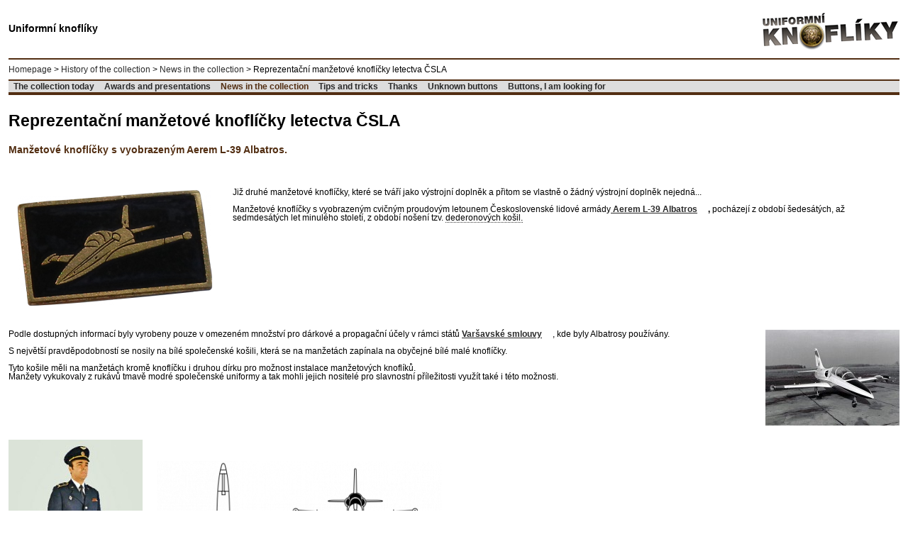

--- FILE ---
content_type: text/html; charset=windows-1250
request_url: http://www.uniform-buttons.com/clanky-reprezentacni-manzetove-knoflicky-letectva-csla.html?mobile=1
body_size: 4515
content:
<!DOCTYPE html>
<html>
<head>

<title>Reprezentační manžetové knoflíčky letectva ČSLA - Uniform buttons</title>
	
<meta charset="windows-1250" />
<link rel="shortcut icon" href="imgs/favicon.ico" /><meta name="robots" content="index, follow" /><meta name="description" content="Reprezentační manžetové knoflíčky letectva ČSLA - Zobrazené manžetové knoflíčky letectva Československé lidové armády pocházejí z období šedesátých, až sedmdesátých let minulého století, z období nošení tzv. dederonových košil. - Redakce" />
<meta name="author" content="Studio Animato (www.animato.cz)" />
<meta name="generator" content="CMS Animato (www.animato.cz)" />
<link rel='canonical' href='http://www.uniform-buttons.com/clanky-reprezentacni-manzetove-knoflicky-letectva-csla.html' />
<link rel='alternate' hreflang='cs' href='http://www.uniformni-knofliky.cz/novinky-ve-sbirce.html'  />
<meta http-equiv='content-language' content='en'>
<link href="mobil.css?pa=" media="all" rel="stylesheet" type="text/css" />
<link href="dyn.css" media="all" rel="stylesheet" type="text/css" />
<script type='text/javascript'>var _optiConfig={'accountName':'UA-5520410-43','autoUpdate':true,'bindEvents':true}; </script>
<script src='https://shared.animato.cz/optiga.js' type='text/javascript' async></script>

<script type="text/javascript" src="https://shared.animato.cz/slidehide.js"></script>
<meta name="viewport" content="width=320, user-scalable=yes" />
<script type="text/javascript" src="https://shared.animato.cz/mobile.js"></script>
<meta name="apple-mobile-web-app-capable" content="yes" />
<script type="text/javascript" src="https://shared.animato.cz/ruzne.js"></script>
<style type="text/css">.formAutoValReady {font-style:italic; color:#666666;}</style>

<meta property="og:image" content="http://www.uniform-buttons.com/files/mod_clanky/43.jpg" />
<link rel="image_src" href="http://www.uniform-buttons.com/files/mod_clanky/43.jpg" />

<meta property="og:type" content="article" />
<meta property="og:site_name" content="Uniform buttons" />
<meta property="og:title" content="Reprezentační manžetové knoflíčky letectva ČSLA" />
<meta property="og:description" content="Reprezentační manžetové knoflíčky letectva ČSLA - Zobrazené manžetové knoflíčky letectva Československé lidové armády pocházejí z období šedesátých, až sedmdesátých let minulého století, z období nošení tzv. dederonových košil. - Redakce"/>
<link rel="alternate" type="application/rss+xml" href="clanky-rss.xml" title="RSS feed" />
<link rel="alternate" type="application/rss+xml" href="clanky-rss.xml?cil=1" title="RSS feed - Novinky ve sbírce knoflíků" />
<!-- JSON-LD Breadcrumbs -->
<script type="application/ld+json">{"@context":"https:\/\/schema.org\/","@type":"BreadcrumbList","name":"Breadcrumbs","itemListElement":[{"@type":"ListItem","item":"http:\/\/www.uniform-buttons.com\/","name":"Homepage","position":1},{"@type":"ListItem","item":"http:\/\/www.uniform-buttons.com\/historie-sbirky.html","name":"History of the collection","position":2},{"@type":"ListItem","item":"http:\/\/www.uniform-buttons.com\/novinky-ve-sbirce.html","name":"News in the collection","position":3},{"@type":"ListItem","item":"http:\/\/www.uniform-buttons.com\/","name":"Reprezenta\u010dn\u00ed man\u017eetov\u00e9 knofl\u00ed\u010dky letectva \u010cSLA","position":4}]}</script>
<!-- JSON-LD Article -->
<script type="application/ld+json">{"@context":"https:\/\/schema.org\/","@type":"Article","datePublished":"2012-10-22","dateModified":"","headline":"Reprezenta\u010dn\u00ed man\u017eetov\u00e9 knofl\u00ed\u010dky letectva \u010cSLA","author":{"@type":"Person","name":"admin"},"image":[["files\/mod_clanky\/43.jpg"]]}</script>

</head>
<body class="mobile-body">

<div id="mobile-head">
	<div id="mobile-logo"><a href="http://www.uniform-buttons.com/"><img src="imgs/logo-mobil.png" alt="Zpět na titulní stránku" /></a></div>
	<div id="mobile-motto">Uniformní knoflíky</div>
	<div class="cleaner"></div>
</div>

<div id="mobile-drobecka"><a href="http://www.uniform-buttons.com/" title="Collection of uniform buttons" class="">Homepage</a> &gt; <a href="historie-sbirky.html" class="" title="History <br />of the collection">History of the collection</a> &gt; <a href="novinky-ve-sbirce.html" class="" title="News in the collection ">News in the collection</a> &gt; <span class="strong">Reprezentační manžetové knoflíčky letectva ČSLA</span></div><div id='mobile-druhemenu'> <a href='soucasnost-sbirky.html' class=''>The collection today</a>  <a href='oceneni-a-prezentace.html' class=''>Awards and presentations</a>  <a href='novinky-ve-sbirce.html' class='on'>News in the collection</a>  <a href='rady-a-navody.html' class=''>Tips and tricks</a>  <a href='podekovani.html' class=''>Thanks</a>  <a href='unknown-buttons.html' class=''>Unknown buttons </a>  <a href='buttons-i-am-looking-for.html' class=''>Buttons, I am looking for</a> <div class='cleaner'></div></div>
<div id='mobile-obsah' class='mobile-blok'>
<h1>Reprezentační manžetové knoflíčky letectva ČSLA</h1>
<div class="inv">Reprezentační manžetové knoflíčky letectva ČSLA</div><div class="  "  ><div class="     "><h2><small><span class="vyrazny">Manžetové knoflíčky s&nbsp;vyobrazeným Aerem L-39 Albatros.<br /></span></small></h2></div>
<div style="height:30px;clear:both"  class='cms-mezera   '></div>
<div class="obrl    " style="margin:0px 25px 10px 10px"><img src="files/novinky/nahled-1188-dscn4082-kopie.png" alt="Reprezentační manžetové knoflíčky letectva ČSLA"  title="Reprezentační manžetové knoflíčky letectva ČSLA"   /></div>
<div class="     "><div>Již druhé manžetové knoflíčky, které se tváří jako výstrojní doplněk a&nbsp;přitom se vlastně o&nbsp;žádný výstrojní doplněk nejedná... <br /><br />Manžetové knoflíčky s&nbsp;vyobrazeným cvičným proudovým letounem <span class="externi">Československé lidové armády</span><strong><span class="externi"><a href="http://cs.wikipedia.org/wiki/Aero_L-39_Albatros" target="_blank" title="Aero L-39 Albatros - Wikipedie" class="externi"> Aerem L-39 Albatros</a>,</span></strong> pocházejí z&nbsp;období šedesátých, až sedmdesátých let minulého století, z&nbsp;období nošení tzv. <span class="helpspan" title="V šestašedesátém roce minulého století se prosadila móda pánských bílých nylonových košil, které ovšem nebyly v&nbsp;naší socialistické vlasti k&nbsp;dostání, byly jen za dolary ve speciálních prodejnách Tuzex. Tyto košile byly pronikavě sněhobílé a&nbsp;měly výhodu, že se nemusely a&nbsp;vlastně ani nesměly žehlit. Aby socialistické země tak moc nezaostávaly za západem, vymysleli soudruzi v&nbsp;Německé demokratické republice (DDR) podobný materiál jako nylon, nazvaný DeDeRon. Jejich dederonové košile byly sice podstatně horší než nylonové, zato však byly občas k&nbsp;dostání. Už po prvním vyprání však začala dederonka žloutnout, takže zářivá běloba postupně mizela a&nbsp;navíc se člověku kolem krku vytvářely rozmanité ekzémy v&nbsp;podobě flekatých map, čímž výhoda nežehlení ztrácela na půvabu. Zbrusu nová dederonka ovšem vypadala skoro stejně jako pravá nylonka a&nbsp;její cena 70 Kčs byla celkem únosná.">dederonových košil.</span></div></div>
<div style="height:20px;clear:both"  class='cms-mezera   '></div>
<div class="obrr obrazek_ramecek   " style="margin:0px 0px 0px 15px"><a href="files/novinky/aero-l-39-albatros-2.jpg" title="Aero L-39 Albatros"  onclick='return mobileLightBox(this)' ><img src="files/novinky/nahled-1196-aero-l-39-albatros-2.jpg" alt="Aero L-39 Albatros"  title="Aero L-39 Albatros"   /></a></div>
<div class="     "><div>Podle dostupných informací byly vyrobeny pouze v&nbsp;omezeném množství pro dárkové a&nbsp;propagační účely v&nbsp;rámci států <a href="http://cs.wikipedia.org/wiki/Var%C5%A1avsk%C3%A1_smlouva" target="_blank" title="Varšavská smlouva - Wikipedie" class="externi"><strong>Varšavské smlouvy</strong></a>, kde byly Albatrosy používány.<br /><br />S největší pravděpodobností se nosily na bílé společenské košili, která se na manžetách zapínala na obyčejné bílé malé knoflíčky.
<div> </div>
<div>Tyto košile měli na manžetách kromě knoflíčku i&nbsp;druhou dírku pro možnost instalace manžetových knoflíků.</div>
<div>Manžety vykukovaly z&nbsp;rukávů tmavě modré společenské uniformy a&nbsp;tak mohli jejich nositelé pro slavnostní příležitosti využít také i&nbsp;této možnosti.</div>
</div></div>
<div style="height:20px;clear:both"  class='cms-mezera   '></div>
<div class="obrl obrazek_ramecek   " style="margin:0px 15px 0px 0px"><img src="files/novinky/nahled-1194-spolecensky-stejnokroj-pro-vojaky-z-povolani-csla-letectvo-2.jpg" alt="Společenský stejnokroj pro vojáky z povolání ČSLA - letectvo"  title="Společenský stejnokroj pro vojáky z povolání ČSLA - letectvo"   /></div>
<div class="obrl    " style="margin:30px 0px 0px 5px"><img src="files/novinky/nahled-1202-aero-l-39-albatros-1.png" alt="Aero L-39 Albatros"  title="Aero L-39 Albatros"   /></div>
<div style="height:40px;clear:both"  class='cms-mezera   '></div>
<div class="obrl    " style="margin:0px 1px 0px 0px"><a href="novinky-ve-sbirce.html" title="archiv novinek (novinky-ve-sbirce.html)"><img src="files/obrazky/hotove_razitko_web.png" alt="archiv novinek"  title="archiv novinek"   /></a></div></div>
<div class='cleaner'></div>
</div>

<div id="mobile-mainmenu" class='mobile-blok'>
<div class="mobil-nadpis-bloku">Hlavní menu</div>
<a href='historie-sbirky.html' class='on'>History of the collection</a> | <a href='vymena-knofliku.html' class=''>Buttons exchange</a> | <a href='knofliky-a-uniformy.html' class=''>Buttons and uniforms</a> | <a href='knofliky-a-fakta.html' class=''>Buttons and facts</a> | <a href='knofliky-podrobne.html' class=''>Buttons in detail</a> | <a href='knofliky-a-literatura.html' class=''>Buttons and books</a> | <a href='otazky-a-odpovedi.html' class=''></a> | <a href='kontakt.html' class=''>Contact me</a> | </div>

<div id="novinky-mobil" class='mobile-blok'>
	<div class="mobil-nadpis-bloku">Novinky</div>
	<a class="dalsi-clanky fr" href="novinky.html">Více novinek</a>
	<div class="cleaner"></div>
	<div class="pole_modre "><div class=""><div class="redakce"><a href="clanky-tisa-tyssa.html"  title="Tisá / Tyssa"><span class="fl"><img src="files/mod_clanky/70.jpg" alt="Tisá / Tyssa" /></span><span class="nadpis">Tisá / Tyssa</span> Informace ohledně historie obce a knoflíkářského průmyslu v průběhu 19. a 20. století v Tisé, Rájci a Ostrově.</a><div class="cleaner"></div></div><div class="redakce"><a href="clanky-livrejove-knofliky-lva-skrbenskeho.html"  title="Livrejové knoflíky Lva Skrbenského"><span class="fl"><img src="files/mod_clanky/72.jpg" alt="Livrejové knoflíky Lva Skrbenského" /></span><span class="nadpis">Livrejové knoflíky Lva Skrbenského</span> Dražba sady knoflíků s erbem Lva kardinála Skrbenského, svobodného pána z Hříště.</a><div class="cleaner"></div></div><div class="redakce"><a href="clanky-knofliky-vypraveji-clanek-pro-casopis-receptar.html"  title="Knoflíky vyprávějí - článek pro časopis Receptář"><span class="fl"><img src="files/mod_clanky/69.jpg" alt="Knoflíky vyprávějí - článek pro časopis Receptář" /></span><span class="nadpis">Knoflíky vyprávějí - článek pro časopis Receptář</span> Pod taktovkou zkušeného redaktora, jehož uchu lahodí živoucí muzika bez ohledu na škatulky i období, vznikla velmi pěkná dvoustrana v nejprodávanějšímu hobby magazínu - časopisu Receptář.</a><div class="cleaner"></div></div><div class="redakce"><a href="clanky-rakousko-uhersko-1867-1918.html"  title="Rakousko - Uhersko (1867 - 1918)"><span class="fl"><img src="files/mod_clanky/53.jpg" alt="Rakousko - Uhersko (1867 - 1918)" /></span><span class="nadpis">Rakousko - Uhersko (1867 - 1918)</span> Přehled Rakousko - Uherských praporů a pluků, používajících na svých uniformách stříbrné nebo zlaté knoflíky s arabskými, či římskými čísly</a><div class="cleaner"></div></div></div></div>  <div class="cleaner"></div> 
</div> <!--/id="novinky-obs"-->


<div id="mobile-pata">
	<div class=" "><div><strong> Ivo Tomáš</strong> - sběratel a&nbsp;badatel v&nbsp;oblasti uniformních knoflíků, <strong>Hradec Králové</strong>, <strong>Česká republika</strong>, E-mail.: <a href="mailto:info@uniform-buttons.com" title="info@uniform-buttons.com" class="mailovy"><span class="mailovy">info@uniform-buttons.com</span></a></div></div>	<div class="cleaner"></div>
</div>
<div id="mobile-prepinac">
<strong class="vyrazny">Presentation for mobile</strong> / <a href='clanky-reprezentacni-manzetove-knoflicky-letectva-csla.html?mobile=0'>Classical presentation</a></div>

 <!-- Highslide and Disqus incompatibility fix-->
<div style="position:absolute; left:-1000px; top:-1000px"><a href="#" onclick="return hs.expand(this)"><img  alt="highslide" src="[data-uri]" /></a></div>
</body>
</html>


--- FILE ---
content_type: text/css
request_url: http://www.uniform-buttons.com/mobil.css?pa=
body_size: 1509
content:
html,body {padding:0px; margin:0px; font:normal normal 0.85em Tahoma, sans-serif;background-color:white;}
body {padding:10px 12px 10px 12px;}
form {margin:0px;}
table {border:none; margin:auto;}
#obsah td {_font-size:12px; _color:#6E523B}
img {border:none; vertical-align:middle; }
input {vertical-align:middle;}
a {text-decoration:none; color:#292929;}
a:hover {text-decoration:none; color:#DF262F;}

<?include 'both.css';?>

.tbold {font-weight:bold;}
.tpodtrzeny {text-decoration:underline;}
.tkurziva {font-style:italic;}
.tvetsi {font-size:120%;}
.tmensi {font-size:80%;}
.al {text-align:left}
.aj {text-align:justify}
.ac {text-align:center}
.ar {text-align:right}
.fl {float:left;}
.fr {float:right;}
.inv {display:none;}
.obrl {float:left; margin-right:5px; margin-top:5px; margin-bottom:5px;}
.obrr {float:right; margin-left:5px; margin-top:5px; margin-bottom:5px;}
.cleaner {clear:both}
.vyrazny {color:#522E12;}
.full {width:100%;}
#levy .full {_width:93%;}
.nic {font-size:1px;}

#mobile-head {border-bottom: solid 2px #522E12; padding-bottom:8px;}
#mobile-logo {float:right;}
#mobile-motto {padding-top:22px; font-size:14px; font-weight:bold;}
#mobile-motto strong {color:#522E12; display:block;}
#mobile-mainmenu {background:#dddddd; padding-left:10px; padding-right:10px;}
#mobile-mainmenu .on, #mobile-submenu .on {color:#522E12; font-weight:bold;}
#mobile-mainmenu-titulka {background:#dddddd; border-bottom:solid 2px #522E12; padding:2px 0px 2px 0px;}
#mobile-mainmenu-titulka a {display:block; font-weight:bold; float:left; font-size:14px; padding:6px 8px 6px 8px;}
#mobile-mainmenu-titulka .on {color:#522E12; font-weight:bold;}
#mobile-submenu {border-bottom: solid 2px #522E12; background:#dddddd; padding:2px 7px 2px 7px !important;}
#mobile-submenu a { padding-right:15px;}
#mobile-pata {clear:both; padding-top:8px; padding-bottom:8px; font-size:10px; color:#666666; line-height:11px;}
#mobile-prepinac {clear:both; border-top:solid 2px #522E12; padding-top:8px;}
#mobile-drobecka {clear:both; padding-top:8px; padding-bottom:8px; border-bottom:solid 2px #522E12; }
#mobile-obsah {padding-bottom:20px; clear:both;}
#mobile-druhemenu a {display:block; float:left;  font-weight:bold;  padding:2px 7px 2px 7px !important;}
#mobile-druhemenu {border-bottom:solid 2px #522E12; background:#dddddd;}
#mobile-druhemenu a.on {color:#522E12;}
#mobile-obsah a, #mobile-pata a, #mobile-prepinac a {text-decoration:underline;}
.mobile-body .mailovy, .mobile-body .externi {background:none;}
.mobile-blok {border-top: solid 2px #522E12; padding-top:8px; padding-bottom:8px;}
.mobil-nadpis-souvisejici {font-size:12px; font-weight:bold; padding-bottom:4px;}
.mobil-nadpis-bloku {font-size:14px; font-weight:bold;}

/* Tohle je kvůli příliš velkým obrázkům a flashům, aby nerozhodily zobrazení*/
@media only screen and (max-device-width: 330px) {
	img,object {max-width:290px;}
}
@media only screen and (max-device-width: 490px) {
	img,object {max-width:460px;}
}


/*Toto se použije pouze na zařízení s displejem typu iPhone*/
@media only screen and (min-device-width: 320px) and (max-device-width: 960px)  {
	
	/*
	body {border:solid 1px #522E12;}
	#mobile-logo {...}
	*/
	
}

#rozcestnik {margin:18px 0 0px 0; padding-bottom:22px;}

.produkt {float:left; cursor:pointer;}
.produkt a {text-decoration:none; line-height:94%; padding:2px; display:block; text-align:center;  width:140px; height:146px; display:block; position:relative;}
.produkt a span {position:absolute; bottom:20px; left:12px; color:#000; font-size:12px; font-weight:bold;}
.produkt a:hover span {color:red;}

.redakce a {display:block; margin-bottom:20px; text-decoration:none;}
.redakce a .fl {float:left; display:block; width:190px;}
.redakce .nadpis {font-size:16px; color:#921C0E; text-decoration:none; font-weight:bold; margin:10px 0 6px 0; display:block;}
.redakce img {width:180px}

#knoflik1 {background:url("imgs/knoflik1.png") no-repeat;} 
#knoflik2 {background:url("imgs/knoflik2.png") no-repeat;}

.article {background:url("imgs/linka-horizont.png") left bottom no-repeat; padding-bottom:15px; min-height:80px; margin-bottom:15px;}
.article a {text-decoration:none !important; font-size:12px; color:#686868;}
.article .fl {margin-right:10px; width:80px; height:80px; overflow: hidden; display:block;}
.nadpis-#522E12 {font-size:15px; color:#DC0017; font-weight:bold; display:block; line-height:100%; margin-bottom:5px;} 
.article.last {background:none;}

#novinky-mobil .article {min-height:30px;}


--- FILE ---
content_type: text/css
request_url: http://www.uniform-buttons.com/dyn.css
body_size: 350
content:
.tanulka_hlavicka {font-family:Arial, sans-serif;  font-size:12px;  font-weight:bold; font-style:normal; color:#000000;}
a.externi {padding-right:15px; background:url('https://shared.animato.cz/imgs_system/external_link.gif') no-repeat right bottom;}
a.pdflink {padding-right:15px; background:url('https://shared.animato.cz/imgs_system/pdf_link.gif') no-repeat right bottom;}
a.mailovy {padding-right:15px; background:url('https://shared.animato.cz/imgs_system/mail_link.gif') no-repeat right bottom;}
a.doclink {padding-right:15px; background:url('https://shared.animato.cz/imgs_system/doclink.gif') no-repeat right bottom;}
a.xlslink {padding-right:15px; background:url('https://shared.animato.cz/imgs_system/xlslink.gif') no-repeat right bottom;}
.helpspan {text-decoration:none; border-bottom: 1px dotted #333333; cursor:help;}
.jednoducheSloupecky {border-spacing:0px; margin:auto; margin-left:0px;}
 .jednoducheSloupecky td {padding:0px;}


--- FILE ---
content_type: application/javascript
request_url: https://shared.animato.cz/optiga.js
body_size: 2788
content:
/*
* Google analytics and Universal analytics wrapper
* COPYRIGHT 2019 Ondrej Koupil
* @author ondra@ondrakoupil.cz
* @version 2019-02-26
* @preserve
*/
var opti,_gaq=_gaq||[];!function(){if(_optiConfig&&(_optiConfig.accountName||_optiConfig.accountName)){_optiConfig.debugMode||(_optiConfig.debugMode=!!window.location.search.match(/(\?|&)optiga=debug/i));var o=!1,n=[];if(_optiConfig.universalAnalytics&&(o=!0),_optiConfig.iframeCheck&&window.top!=window)return void(_optiConfig.debugMode&&console.log("OptiGA: iframe check failed"));var e=_optiConfig.accountName;if(_optiConfig.accountNameDomain&&"object"==typeof _optiConfig.accountNameDomain){var t;for(t in _optiConfig.accountNameDomain)-1!=window.location.hostname.indexOf(t)&&(e=_optiConfig.accountNameDomain[t])}if(e){o||(_gaq.push(["_setAccount",e]),_gaq.push(["_setAllowLinker",!0]));var a=_optiConfig.domain;if(_optiConfig.domainDomain&&"object"==typeof _optiConfig.domainDomain){var t;for(t in _optiConfig.domainDomain)-1!=window.location.hostname.indexOf(t)&&(a=_optiConfig.domainDomain[t])}if(a&&_gaq.push(["_setDomainName",a]),o){var f={};_optiConfig.userId&&(f.userId=_optiConfig.userId),_optiConfig.debugMode&&console.log(_optiConfig,f),n.push(["create",e,a?{cookieDomain:a}:"auto",f])}var g=_optiConfig.trackerName;if(g||(g="opti"),_optiConfig.trackerName=g,o?"opti"!=g&&console.log("_optiConfig.trackerName is not available anymore!"):_gaq.push(function(){window[g]=_gat._getTrackerByName()}),o&&n.push(function(){window.opti={_trackEvent:function(o,i,n,e,t){ga("send","event",o,i,n,e,t?{nonInteraction:1}:{})},_trackPageview:function(){ga("send","pageview")},_addTrans:function(o,i,n,e,t,a,f,g){this.checkIfEcommerceIsLoaded(),ga("ecommerce:addTransaction",{id:o,affiliation:i,revenue:n,tax:e,shipping:t})},_addItem:function(o,i,n,e,t,a){this.checkIfEcommerceIsLoaded(),ga("ecommerce:addItem",{id:o,sku:i,name:n,category:e,price:t,quantity:a})},_trackTrans:function(){this.checkIfEcommerceIsLoaded(),ga("ecommerce:send")},_setCustomVar:function(o,i,n,e){ga("set",i,n)},checkIfEcommerceIsLoaded:function(){this.ecommerceLoaded||(ga("require","ecommerce","ecommerce.js"),this.ecommerceLoaded=!0)}}}),!o){var c=_optiConfig.env;if(_optiConfig.autoUpdate&&(c=("https:"==document.location.protocol?"https://":"http://")+"shared.optimato.cz/optiga-env.js"),c||(c="./optiga-env.js"),c){var r=document.createElement("script");r.type="text/javascript",r.src=c;var d=document.getElementsByTagName("script")[0],p=d.parentNode.insertBefore(r,d);_optiConfig.debugMode&&console.log("OptiGA: attached env file from "+c+", ok = "+p)}}if(o?_optiConfig.more&&("function"==typeof _optiConfig.more&&(_optiConfig.more=[_optiConfig.more]),_optiConfig.more.length&&(n=n.concat(_optiConfig.more))):_optiConfig.more&&_optiConfig.more.length&&(_gaq=_gaq.concat(_optiConfig.more)),_optiConfig.loadGa=function(){if(!_optiConfig.loadedGa)if(o){_optiConfig.srcPath&&console.log("Warning! Setting _optiConfig.srcPath is not supported anymore in UA."),_optiConfig.displayFeatures&&n.push(["require","displayfeatures"]),_optiConfig.linkId&&(!0===_optiConfig.linkId?n.push(["require","linkid"],{levels:6}):n.push(["require","linkid"],_optiConfig.linkId));var t=function(o){n.push(o)};if(_optiConfig.beforeSend){if("array"==typeof _optiConfig.beforeSend)for(var a in _optiConfig.beforeSend)"function"==typeof _optiConfig.beforeSend[a]&&_optiConfig.beforeSend[a](t);else"function"==typeof _optiConfig.beforeSend&&_optiConfig.beforeSend(t);_optiConfig.debugMode&&console.log("Running _optiConfig.beforeSend: ",_optiConfig.beforeSend)}if(n.push(["send","pageview"]),_optiConfig.afterSend){if("array"==typeof _optiConfig.afterSend)for(var a in _optiConfig.afterSend)"function"==typeof _optiConfig.afterSend[a]&&_optiConfig.afterSend[a](t);else"function"==typeof _optiConfig.afterSend&&_optiConfig.afterSend(t);_optiConfig.debugMode&&console.log("Running _optiConfig.afterSend: ",_optiConfig.afterSend)}var f=new Function("(function(i,s,o,g,r,a,m){i['GoogleAnalyticsObject']=r;i[r]=i[r]||function(){ (i[r].q=i[r].q||[]).push(arguments)},i[r].l=1*new Date();a=s.createElement(o), m=s.getElementsByTagName(o)[0];a.async=1;a.src=g;m.parentNode.insertBefore(a,m) })(window,document,'script','//www.google-analytics.com/analytics.js','ga'); ");if(f.apply(window),_optiConfig.disableGaqPolyfill||(_gaq&&_gaq.length&&(n=n.concat(_gaq)),_gaq={push:function(){var o=arguments[0];if(o)if("function"==typeof o)console.log("Warning, pushing _gaq with callbacks is not supported anymore.");else if(window.opti[o[0]]){var i=o[0];o.shift(),window.opti[i].apply(window,o)}}}),n&&n.length)for(i=0;i<n.length;i++){var g=n[i];"function"==typeof g?(_optiConfig.debugMode&&console.log("Running UA function: ",g),g.apply(this)):(_optiConfig.debugMode&&console.log("Running ga() with parameters: ",g),window.ga.apply(window,g))}}else{_gaq.push(["_trackPageview"]),_optiConfig.debugMode&&_gaq.push(function(){console.log("OptiGA: _trackPageView, ID "+e)}),!_optiConfig.envLoaded&&_optiConfig.debugMode&&console.log("OptiGA: Error, running loadGa without env file loaded :("),_gaq.push(function(){_gaq=[],_optiConfig.debugMode&&console.log("OptiGA: Clearing _gaq")});var c=document.createElement("script");c.type="text/javascript",c.async=!0,_optiConfig.srcPath||(_optiConfig.srcPath=".google-analytics.com/ga.js");var r="";"."==_optiConfig.srcPath[0]&&(r="https:"==document.location.protocol?"ssl":"www"),c.src=("https:"==document.location.protocol?"https://"+r:"http://"+r)+_optiConfig.srcPath;var d=document.getElementsByTagName("script")[0],p=d.parentNode.insertBefore(c,d);_optiConfig.debugMode&&(console.log("OptiGA: loading main GA script from "+c.src+", ok = "+p),console.log("_gaq is:"),console.log(_gaq))}_optiConfig.loadedGa=!0},o&&_optiConfig.loadGa.apply(window),n={push:function(){console.log("Warning! No more appending to var _uaq is possible!")}},_optiConfig.bindEvents){var s;"undefined"!=typeof jQuery?(s=function(o){jQuery(o)},!0):s=function(o){if(window.addEventListener)window.addEventListener("DOMContentLoaded",o);else{window._optiBindEvents=o;var i=function(){document.body&&document.body.appendChild?window._optiBindEvents():window.setTimeout(i,400)};i()}};var l=function(i,n,e){if(o)ga("send","event",i,n,e),_optiConfig.debugMode&&console.log('OptiGA: send event, type="'+i+'", action="'+n+'", data="'+e+'"');else{var t=window[_optiConfig.trackerName];t?t._trackEvent(i,n,e):(_gaq.push(["_trackEvent",i,n,e]),_gaq.push(function(){_optiConfig.debugMode&&console.log('OptiGA: _trackEvent NOW, type="'+i+'", action="'+n+'", data="'+e+'"')})),_optiConfig.debugMode&&console.log("OptiGA: _trackEvent ("+(t?"now":"delayed")+'), type="'+i+'", action="'+n+'", data="'+e+'"')}},u=function(o,i,n,e){_optiConfig.debugMode&&o&&o.style&&(o.style.border="dashed 2px blue"),o.addEventListener?o.addEventListener("click",function(){l(i,n,e)},!1):o.attachEvent&&o.attachEvent("onclick",function(){l(i,n,e)},!1)},m=function(o,i,n,e){_optiConfig.debugMode&&o&&o.style&&(o.style.border="dashed 2px green"),o.addEventListener?o.addEventListener("submit",function(t){_optiConfig.formSubmitAllowed?_optiConfig.formSubmitAllowed=!1:(t.preventDefault(),l(i,n,e),_optiConfig.formSubmitAllowed=!0,window.setTimeout(function(){o.submit()},400))},!1):o.attachEvent&&o.attachEvent("onsubmit",function(o){l(i,n,e)},!1)};s(function(){_optiConfig.debugMode&&console.log("OptiGA: Connecting external links");var o,i=document.getElementsByTagName("A");for(o in i){var n,e=i[o],t=e.href;if(t&&"#"!=t){var a=t.match(/https?:\/\/([^\/]+)(:\d+)?\//i);if(a&&a[1]!=window.location.hostname&&u(e,"external","go",t),"mailto"==t.substring(0,6)){var f=t.substring(7);u(e,"email","send",f)}if("tel"==t.substring(0,3)){var f=t.substring(4);u(e,"tel","click",f)}else if("ftp"==t.substring(0,3))u(e,"ftp","go",t);else if(n=t.match(/(.*)\.(doc|docx|xls|xlsx|ppt|pptx|pdf|zip|txt|wma|mov|avi|wmv|mp3|flv|aac|mpg|mpeg|dwg)($|\&|\?)/i)){var g=n[1]+"."+n[2];-1!=g.indexOf("//")&&(g=g.substring(g.indexOf("//")+2,g.length)),-1!=g.indexOf("/")&&(g=g.substring(g.indexOf("/")+1,g.length)),u(e,"file","download",g)}}}if(_optiConfig.bindForms){var o,i=document.getElementsByTagName("FORM");for(o in i){var e=i[o];if(!e.className||!e.className.match(/disable-ga/)){var c=e.action;m(e,"form","submit",c)}}}try{var r=function(){l("print","print",document.location.pathname)};if(window.matchMedia){window.matchMedia("print").addListener(function(o){o.matches||r()})}window.onafterprint=r}catch(o){console.log("Failed initializing print tracking")}})}o||window.setTimeout(_optiConfig.loadGa,2500)}}}();

--- FILE ---
content_type: application/javascript
request_url: https://shared.animato.cz/mobile.js
body_size: 422
content:
function mobileLightBox(e){var t=e.href,i=e.title;if(mobileLightBoxViewport&&(mobileLightBoxViewport.parentNode.removeChild(mobileLightBoxViewport),mobileLightBoxViewport=!1),!t)return!1;var l=document.documentElement.clientHeight,o=document.documentElement.clientWidth,n=document.body.clientHeight,d=window.scrollY,p=document.createElement("div");p.style.position="fixed",p.style.left="0px",p.style.top="0px",p.style.background="rgba(0,0,0,0.7)",p.style.display="table",resizeMobileLightBox(p,n);var h=document.createElement("div"),r=document.createElement("div");h.style.display="table",r.style.display="table-cell",r.style.textAlign="center",r.style.verticalAlign="middle",resizeMobileLightBox(h),resizeMobileLightBox(r),p.style.left="0px",p.style.top="0px",p.style.position="absolute",h.style.top=d+"px",h.style.left="0px",h.style.position="absolute";var s=document.createElement("img");return s.src=t,s.alt=i,s.title=i,s.style.maxWidth="90%",s.style.maxHeight="90%",s.style.boxShadow="0px 0px 22px rgba(0, 0, 0, 0.9)",p.onclick=function(){p.parentNode.removeChild(p),mobileLightBoxViewport=!1},p.appendChild(h),h.appendChild(r),r.appendChild(s),document.body.appendChild(p),mobileLightBoxViewport=p,s.clientWidth>o&&(s.style.width=.9*o+"px"),s.clientHeight>l&&(s.style.height=.9*l+"px"),!1}function resizeMobileLightBox(e,t){var i;i=t?t:document.documentElement.clientHeight;var l=document.documentElement.clientWidth;l?(e.style.width=l+"px",e.style.height=i+"px"):(e.style.width="100%",e.style.height="100%")}var mobileLightBoxViewport=null;